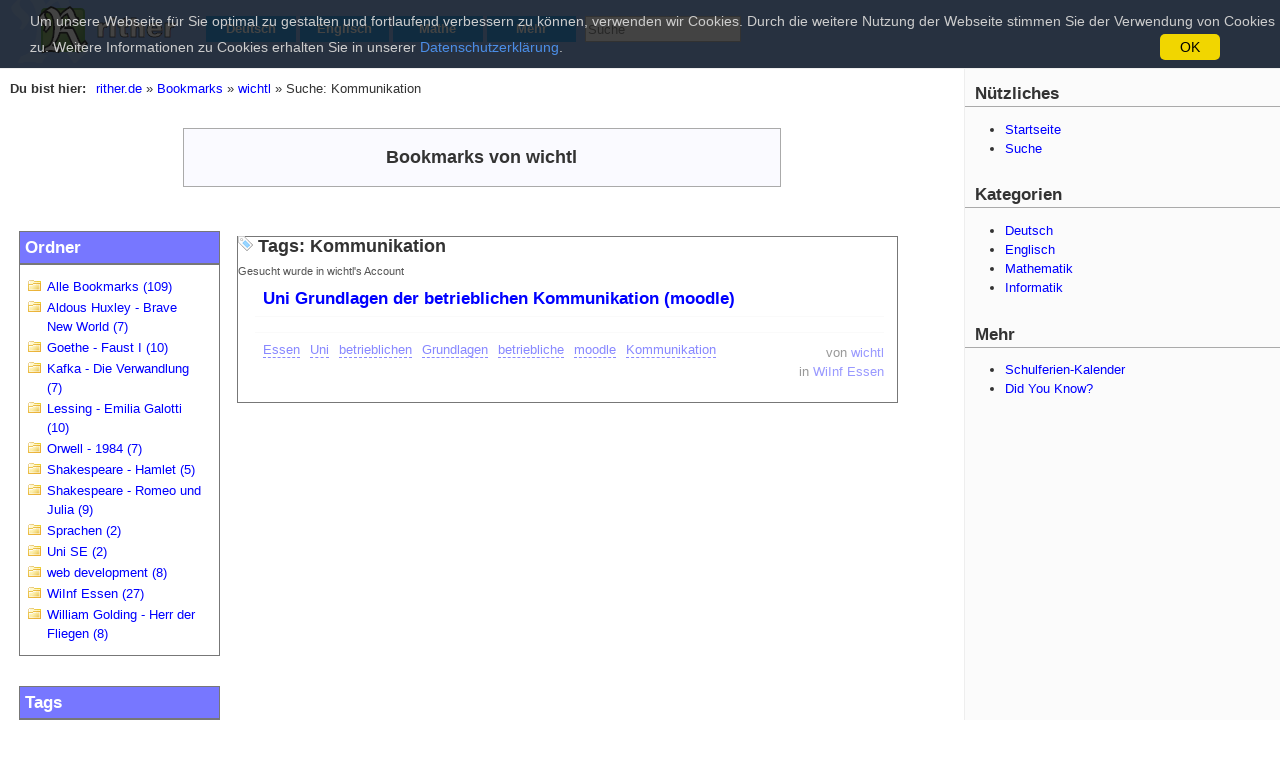

--- FILE ---
content_type: text/html; charset=utf-8
request_url: http://bookmarks.rither.de/user:wichtl/tags:Kommunikation
body_size: 3484
content:
<!DOCTYPE html>
<html lang="de">
<head>
<meta charset="utf-8">
<meta name="viewport" content="width=device-width, initial-scale=1.0, user-scalable=yes">
<meta name="keywords" content="Bookmark,Website,Kommunikation">
<meta name="description" content="Interessierst du Dich f&uuml;r Kommunikation? wichtl hat bereits 1 passende Websites herausgesucht!">
<meta name="robots" content="index,follow">
<meta http-equiv="content-language" content="de">
<title>Kommunikation | Bookmarks aus wichtl's | bookmarks.rither.de</title>
<!--[if lt IE 9]>
                    <script src="http://www.rither.de/js/html5shiv.js"></script>
                    <script src="http://www.rither.de/js/2_1_beta4_ie9.js"></script>
                <![endif]-->
<link href="http://www.rither.de/css/style.css+bookmarks,_bookmarks.css.pagespeed.cc.NtR3K6CgSo.css" rel="stylesheet" media="all"/>
<link rel="shortcut icon" href="http://www.rither.de/images/favicon.ico">
</head>
<body itemscope itemtype="http://schema.org/WebPage">
<header id="header">
<nav>
<a id="logo" href="http://www.rither.de/" title="Startseite"><img src="http://www.rither.de/images/logo.png" alt="rither.de" width="167" height="63"></a>
<ul>
<li><a href="http://www.rither.de/a/deutsch/" title="Inhaltsangaben und Zusammenfassungen zu Goethe, Schiller und weiteren">Deutsch</a></li>
<li><a href="http://www.rither.de/a/englisch/" title="Inhaltsangaben und Zusammenfassungen zu Shakespeare und weiteren">Englisch</a></li>
<li><a href="http://www.rither.de/a/mathematik/" title="Algebra, Stochastik und andere Themen">Mathe</a></li>
<li><a href="http://www.rither.de/sonstiges/sitemap">Mehr</a></li>
</ul>
<div class="search">
<input type="text" name="search" id="search" placeholder="Suche" data-url="http://s.rither.de/do/redirect">
<button type="button" id="search-button">Suchen</button>
</div>
</nav>
</header>
<div id="table-wrapper">
<div id="main">
<nav id="breadcrumbs" itemprop="breadcrumb">
<b>Du bist hier:</b>
<a href="http://www.rither.de/" title="Startseite">rither.de</a> &raquo;
<a href="http://bookmarks.rither.de/" title="Bookmarks">Bookmarks</a> &raquo;
<a href="http://bookmarks.rither.de/user:wichtl" title="wichtl">wichtl</a> &raquo;
<span>Suche: Kommunikation</span>
</nav>
<div style="border:1px solid #AAAAAA; background-color:#FAFAFF; width:60%; margin:auto; margin-top:30px; margin-bottom:35px; padding:15px; font-size:18px; color:#333333; font-weight:bold; text-align:center;">
Bookmarks von wichtl
</div>
<div id="bm-nav">
<div class="nav-titel">
Ordner
</div>
<div class="nav-content">
<ul class="ordner" id="bm-ordner-liste">
<li>
<a id="ordner-0" href="http://bookmarks.rither.de/user:wichtl">Alle Bookmarks (109)</a>
</li>
<li>
<a id="ordner-6823" href="http://bookmarks.rither.de/user:wichtl/ordner:Aldous%20Huxley%20-%20Brave%20New%20World" class="noul">
Aldous Huxley - Brave New World (7)
</a>
</li>
<li>
<a id="ordner-6816" href="http://bookmarks.rither.de/user:wichtl/ordner:Goethe%20-%20Faust%20I" class="noul">
Goethe - Faust I (10)
</a>
</li>
<li>
<a id="ordner-6820" href="http://bookmarks.rither.de/user:wichtl/ordner:Kafka%20-%20Die%20Verwandlung" class="noul">
Kafka - Die Verwandlung (7)
</a>
</li>
<li>
<a id="ordner-6815" href="http://bookmarks.rither.de/user:wichtl/ordner:Lessing%20-%20Emilia%20Galotti" class="noul">
Lessing - Emilia Galotti (10)
</a>
</li>
<li>
<a id="ordner-6817" href="http://bookmarks.rither.de/user:wichtl/ordner:Orwell%20-%201984" class="noul">
Orwell - 1984 (7)
</a>
</li>
<li>
<a id="ordner-6818" href="http://bookmarks.rither.de/user:wichtl/ordner:Shakespeare%20-%20Hamlet" class="noul">
Shakespeare - Hamlet (5)
</a>
</li>
<li>
<a id="ordner-6819" href="http://bookmarks.rither.de/user:wichtl/ordner:Shakespeare%20-%20Romeo%20und%20Julia" class="noul">
Shakespeare - Romeo und Julia (9)
</a>
</li>
<li>
<a id="ordner-6827" href="http://bookmarks.rither.de/user:wichtl/ordner:Sprachen" class="noul">
Sprachen (2)
</a>
</li>
<li>
<a id="ordner-6828" href="http://bookmarks.rither.de/user:wichtl/ordner:Uni%20SE" class="noul">
Uni SE (2)
</a>
</li>
<li>
<a id="ordner-6824" href="http://bookmarks.rither.de/user:wichtl/ordner:web%20development" class="noul">
web development (8)
</a>
</li>
<li>
<a id="ordner-6821" href="http://bookmarks.rither.de/user:wichtl/ordner:WiInf%20Essen" class="noul">
WiInf Essen (27)
</a>
</li>
<li>
<a id="ordner-6822" href="http://bookmarks.rither.de/user:wichtl/ordner:William%20Golding%20-%20Herr%20der%20Fliegen" class="noul">
William Golding - Herr der Fliegen (8)
</a>
</li>
</ul>
<div id="bm-ol-AJAX-msg" style="display:none;">
</div>
</div>
<div class="nav-subdiv">
&nbsp;
</div>
<div class="nav-titel">
Tags
</div>
<div class="nav-content">
<ul id="alle-tags">
<li>
<a href="http://bookmarks.rither.de/user:wichtl/tags:Inhalt">
Inhalt
</a>
</li>
<li>
<a href="http://bookmarks.rither.de/user:wichtl/tags:Uni">
Uni
</a>
</li>
<li>
<a href="http://bookmarks.rither.de/user:wichtl/tags:Charakterisierung">
Charakterisierung
</a>
</li>
<li>
<a href="http://bookmarks.rither.de/user:wichtl/tags:Shakespeare">
Shakespeare
</a>
</li>
<li>
<a href="http://bookmarks.rither.de/user:wichtl/tags:Themen">
Themen
</a>
</li>
<li>
<a href="http://bookmarks.rither.de/user:wichtl/tags:Interpretation">
Interpretation
</a>
</li>
<li>
<a href="http://bookmarks.rither.de/user:wichtl/tags:Emilia">
Emilia
</a>
</li>
<li>
<a href="http://bookmarks.rither.de/user:wichtl/tags:Romeo">
Romeo
</a>
</li>
<li>
<a href="http://bookmarks.rither.de/user:wichtl/tags:Fliegen">
Fliegen
</a>
</li>
<li>
<a href="http://bookmarks.rither.de/user:wichtl/tags:brave">
brave
</a>
</li>
<li>
<a href="http://bookmarks.rither.de/user:wichtl/tags:Verwandlung">
Verwandlung
</a>
</li>
<li>
<a href="http://bookmarks.rither.de/user:wichtl/tags:Jack">
Jack
</a>
</li>
<li>
<a href="http://bookmarks.rither.de/user:wichtl/tags:Textstelle">
Textstelle
</a>
</li>
<li>
<a href="http://bookmarks.rither.de/user:wichtl/tags:Partnerprogramm">
Partnerprogramm
</a>
</li>
<li>
<a href="http://bookmarks.rither.de/user:wichtl/tags:Untervektorraum">
Untervektorraum
</a>
</li>
<li>
<a href="http://bookmarks.rither.de/user:wichtl/tags:Gelehrtentrag%C3%B6die">
Gelehrtentrag&ouml;die
</a>
</li>
</ul>
</div>
</div>
<div id="bm-main-content">
<div class="content-titel">
<div id="bm-tagsHinweis">
<img src="[data-uri]" alt="tag"/>
<h1 id="bm-tags-anzeige">Tags: Kommunikation</h1>
<div class="cb"></div>
<span style="font-size:11px; color:#555555;">Gesucht wurde in wichtl's Account</span>
<div class="cb"></div>
</div>
<div class="cb"></div>
</div>
<div class="cb"></div>
<div id="bm-bookmarks">
<div class="cb"></div>
<ul>
<li>
<div class="bm-sbm" id="bm-6889">
<div class="Ytitel" id="bm-6889-titel">
<h3>
<a href="http://moodle.uni-duisburg-essen.de/course/view.php?id=585" rel="nofollow">Uni Grundlagen der betrieblichen Kommunikation (moodle)</a>
</h3>
</div>
<p class="Ydescr" id="bm-6889-descr">
</p>
<p class="Ydir" style="text-align:right;">
von <a href="http://bookmarks.rither.de/user:wichtl">wichtl</a><br/>
in <a href="http://bookmarks.rither.de/user:wichtl/ordner:WiInf%2520Essen">WiInf Essen</a>
</p>
<p class="Ytags" id="bm-6889-tags">
<a href="http://bookmarks.rither.de/user:wichtl/tags:Essen">Essen</a>
<a href="http://bookmarks.rither.de/user:wichtl/tags:Uni">Uni</a>
<a href="http://bookmarks.rither.de/user:wichtl/tags:betrieblichen">betrieblichen</a>
<a href="http://bookmarks.rither.de/user:wichtl/tags:Grundlagen">Grundlagen</a>
<a href="http://bookmarks.rither.de/user:wichtl/tags:betriebliche">betriebliche</a>
<a href="http://bookmarks.rither.de/user:wichtl/tags:moodle">moodle</a>
<a href="http://bookmarks.rither.de/user:wichtl/tags:Kommunikation">Kommunikation</a>
</p>
<div class="cb"></div>
<div class="ajax" id="bm-6889-AJAX-msg" style="display:none;">
</div>
<div class="cb"></div>
</div>
</li>
</ul>
</div>
</div>
<div style="clear:both; margin-bottom:30px;"></div>
</div>
<div id="sidenavi">
<aside>
<strong>N&uuml;tzliches</strong>
<ul>
<li><a href="http://www.rither.de/">Startseite</a></li>
<li><a href="http://s.rither.de/">Suche</a></li>
</ul>
</aside>
<aside>
<strong>Kategorien</strong>
<ul>
<li><a href="http://www.rither.de/a/deutsch/" title="Die Kategorie &quot;Deutsch&quot;">Deutsch</a></li>
<li><a href="http://www.rither.de/a/englisch/" title="Die Kategorie &quot;Englisch&quot;">Englisch</a></li>
<li><a href="http://www.rither.de/a/mathematik/" title="Die Kategorie &quot;Mathematik&quot;">Mathematik</a></li>
<li><a href="http://www.rither.de/a/informatik/" title="Die Kategorie &quot;Informatik&quot;">Informatik</a></li>
</ul>
</aside>
<aside>
<strong>Mehr</strong>
<ul>
<li><a href="http://schulferien.rither.de/" title="Kalender f&uuml;r Schulferientermine und Feiertage">Schulferien-Kalender</a></li>
<li><a href="http://didyouknow.rither.de/" title="Kurioses Wissen">Did You Know?</a></li>
</ul>
</aside>
</div>
</div>
<footer id="footer">
<a href="http://www.rither.de/sonstiges/datenschutzhinweis" rel="nofollow">Datenschutzhinweis</a>
<a href="http://www.rither.de/sonstiges/impressum" rel="nofollow">Impressum</a>
<small>
&copy; rither.de 2006 - 2026. Alle Rechte vorbehalten. Alle Angaben ohne Gew&auml;hr.
</small>
</footer>
<div id="cookieConsent">
Um unsere Webseite f&uuml;r Sie optimal zu gestalten und fortlaufend verbessern zu k&ouml;nnen,
verwenden wir Cookies. Durch die weitere Nutzung der Webseite stimmen Sie der Verwendung von Cookies zu.
Weitere Informationen zu Cookies erhalten Sie in unserer <a href="http://www.rither.de/sonstiges/datenschutzhinweis">Datenschutzerkl&auml;rung</a>.
<a class="cookieConsentOK">OK</a>
</div>
<script src="http://www.rither.de/js/jquery-1.7.1.min.js" type="text/javascript"></script>
<script src="http://www.rither.de/js/common.js.pagespeed.jm.nhq5WcceRC.js" type="text/javascript"></script>
<script type="text/javascript">if(document.cookie.indexOf('cookie_consent=true')<=-1){$(document).ready(function(){setTimeout(function(){$("#cookieConsent").fadeIn(200);},1000);$("#closeCookieConsent, .cookieConsentOK").click(function(){document.cookie='cookie_consent=true; expires=Thu, 31 Dec 2099 23:59:59 UTC; path=/';$("#cookieConsent").fadeOut(200);});});}</script>
<script type="text/javascript">var gaProperty='UA-403627-2';var disableStr='ga-disable-'+gaProperty;if(document.cookie.indexOf(disableStr+'=true')>-1){window[disableStr]=true;}function gaOptout(){document.cookie=disableStr+'=true; expires=Thu, 31 Dec 2099 23:59:59 UTC; path=/';window[disableStr]=true;}var _gaq=_gaq||[];_gaq.push(['_setAccount',gaProperty]);_gaq.push(['_setDomainName','.rither.de']);_gaq.push(['_gat._anonymizeIp']);_gaq.push(['_trackPageview']);(function(){var ga=document.createElement('script');ga.type='text/javascript';ga.async=true;ga.src=('https:'==document.location.protocol?'https://ssl':'http://www')+'.google-analytics.com/ga.js';var s=document.getElementsByTagName('script')[0];s.parentNode.insertBefore(ga,s);})();</script>
</body>
</html>


--- FILE ---
content_type: text/css
request_url: http://www.rither.de/css/style.css+bookmarks,_bookmarks.css.pagespeed.cc.NtR3K6CgSo.css
body_size: 4704
content:
/*
Farben
Blau Menue heller (2): #6DC4F4
Blau Menue heller (1): #5CB3F3
Blau Menue original: #4BA2F3
Blau Menue dunkler (1): #3A91E2
Blau Menue dunkler (2): #2980D1

Orange Menue original: #FFA800
Orange Menue dunkler (1): #EE9800
Orange Menue dunkler (2): #DD8700
*/



/*
   ------------------
   HTML5 backwards compatibility
   ------------------
*/

address, article, aside, canvas, figcaption, figure, footer, header, hgroup, nav, section, summary {
    display:block;
}


/*
   ------------------
   Basiseinstellungen
   ------------------
*/

body, button, pre, textarea, input {
    font-family:Arial, "Helvetica Neue", Verdana, sans-serif;
}

html {
    margin:0;
    padding:0;
    height:100.1%;
    direction:ltr;
    word-wrap:break-word;
}

body {
    height:100.1%;
    padding:0;
    margin:0;
    font-size:80%;
    line-height:1.5;
    background-color:white;
    color:#333333;
}

/*
   ------------------
   Links
   ------------------
*/

a:link, a:visited, a:active, a:focus, a:hover {
    text-decoration:none;
    color:#0000FF;
}

a:visited {
    color:#800080;
}

a:hover {
    text-decoration:underline;
}

/*
   ------------------
   Bilder
   ------------------
*/

img {
    border:0px;
}

/*
   ------------------
   Tabellen
   ------------------
*/

table {
    border-collapse:collapse;
    table-layout:fixed;
}

td {
    border:0px solid black;
    padding:0.5em;
}



/*
   ------------------
   Seiten-Header
   ------------------
*/

/* Gesamter blaeulicher Bereich */
#header {
    -webkit-box-sizing: border-box; /* Safari/Chrome, other WebKit */
    -moz-box-sizing: border-box;    /* Firefox, other Gecko */
    box-sizing: border-box;         /* Opera/IE 8+ */
        
    background-color:#75A6EE;
    border-bottom:1px solid #EEEEEE;
    margin:0;
    padding:0;
    /*padding:0.5em 0 0.5em 2em;*/
    min-height:5em;
    width:100%;
    min-width:900px;
}

#header nav {
    /*position:relative;*/
}

#logo {
    width:167px;
    height:63px;
    display:inline-block;
    border:0;
    margin:0 0 0 10px;
    padding:0;
    text-decoration:none;
}

#logo img {
    border:0;
    margin:0;
    padding:0;
    width:167px;
    height:63px;
}

/* Das schwach sichtbare "R" im Hintergrund */
/*
#logo-bg {
    color:#fff;
    position:absolute;
    font-size:7.5em;
    margin-top:-0.5em;
    opacity:0.15;
    margin-left:-0.2em;
    z-index:1;
}
*/

/* Der gruene, viereckige Hintergrund hinter dem "R" */
/*
#logo-green {
    display:inline-block;
    position:absolute;
    background-color:green;
    background: -webkit-gradient(linear, left top, right bottom, color-stop(0%,#6aa524), color-stop(44%,#79a55a), color-stop(100%,#287124));
    border:2px solid #398235;
    border-radius:4px;
    height:40px;
    width:40px;
    top:2px;
    left:15px;
    z-index:2;
}
*/

/* Das "R" vor dem gruenen Hintergrund */
/*
#logo {
    color:#fff;
    font-size: 4.5em;
    margin-top:0em;
    -webkit-text-stroke:2px #000;
    font-weight:bolder;
    z-index:3;
    position:absolute;
    left:10px;
    line-height:0.9em;
}
*/

/* Der Titel ("rither"), rechts vom "R" */
/*
#title {
    color:white;
    font-size:2em;
    top:11px;
    left:70px;
    position:absolute;
    line-height:0.8em;
    font-family: "Arial Black", Arial, Verdana, sans-serif;
    -webkit-text-stroke: 1px #000;
}
*/

/* Liste fuer Linkknoepfe */
#header nav ul {
    list-style-type: none;
    display: inline-block;
    margin:16px 0 0 25px;
    padding:0;
    vertical-align:top;
}

/* Ein Link-Knopf im Header */
#header nav ul li {
    display: inline-block;
    width: 7em;
    height: 2em;
    /*border: 1px solid #3A91E2;*/
    text-align:center;
    background-color:#0085EB;
    color:white;
}

#header nav ul li:hover {
    background-color:#1196FC;
}

#header nav ul li a {
    color:white;
    vertical-align: middle;
    line-height: 2em;
    font-weight: bold;
    display: inline-block;
    width: 100%;
    height: 2em;
}

#header nav ul li a:hover {
    text-decoration:none;
}

/* Bereich fuer die Suche */
#header .search {
    display: inline-block;
    margin-left:3px;
    /*position:relative;
    top:2px;*/
    vertical-align:top;
    margin:16px 0 0 5px;
}

/* Eingabefeld fuer Suche */
#header .search input {
    border:1px solid #aaa;
    width:150px;
    height:20px;
    padding:2px;
    margin:0;
}

/* Suchbutton, wird erst sichtbar, wenn das Suchfeld angeklickt wurde */
#header .search button {
    display:none;
    width:75px;
    height:26px;
    margin:0;
    padding:0;
    vertical-align:top;
}

/* Suchbutton sichtbar machen, sobald das Suchfeld angeklickt wurde */
#header.search-activated .search button {
    display:inline-block;
}



/*
   ------------------
   Flash-Nachrichten (Error, Warning, Success, Notice)
   ------------------
*/

.flash-msg {
    margin:0.5em 2em 1em 2em;
    padding:1em;
    border-radius:4px;
}

.flash-error { background-color:#FFAAAA; border:1px solid #AA5555; }
.flash-warning { background-color:#EEEE00; border:1px solid #777700; }
.flash-success { background-color:#77CC77; border:1px solid #669966; }
.flash-notice { background-color:#EEEEFF; border:1px solid #666699; }



/*
   ------------------
   Content
   
   Dank Schrott-IE komplizierterer Code, um 2-Columm-lidquid-fixed-layout zu erreichen.
   Mit flexbox waere das einfacher. IE10 sollte das koennen, ist derzeit aber noch praktisch kaum verbreitet.
   ------------------
*/

#table-wrapper {
    display:table;
    width:100%;
}

/* Haupt-Section, welche Breadcrumbs und Content enthaelt */
#main {
    display:table-cell;
    padding:10px;
    min-width:500px;
    vertical-align:top;
}

/* Breadcrumbs im oberen Bereich des Contents */
#breadcrumbs {
    margin:0 0 1em 0;
}

#breadcrumbs b {
    padding-right:0.5em;
}


/*
   ------------------
   Navigation an der Seite
   ------------------
*/
#sidenavi {
    display:table-cell;
    
    /*float:left;*/ /* benoetigt fuer 2-column-layout */
    /*background-color:transparent;*/ /* Farbe wird in #main gesetzt */
    
    /*margin-left:-316px;*/ /* benoetigt fuer 2-column-layout; 316 aufgrund der 1px-border */
    width:315px; /* benoetigt fuer 2-column-layout */
    border-left:1px solid #eee; /* steht sowohl hier als auch im Wrapper, da mal der Wrapper und mal die Sidenavi die laengste Box ist */
    background-color:#fbfbfb; /* steht sowohl hier als auch im Wrapper, da mal der Wrapper und mal die Sidenavi die laengste Box ist */
    vertical-align:top;
}

#sidenavi > aside {
    width:315px;
    margin-bottom:2em;
    margin-top:1em;
}

#sidenavi > aside > strong {
    display:block;
    border-bottom:1px solid #aaa;
    font-size:1.3em;
    padding:0 10px 0 10px;
}

#sidenavi > aside > div, #sidenavi > aside > nav, #sidenavi > aside > p {
    padding:5px 5px 5px 10px;
}


/*
   ------------------
   Footer
   ------------------
*/

#footer {
    background-color:#EAEAEA;
    margin-top:0em;
    padding-bottom:10em;
    border-top:1px solid #AAAAAA;
    padding-top:1em;
    text-align:center;

    background-image: linear-gradient(bottom, #FFFFFF 62%, #EAEAEA 85%);
    background-image: -o-linear-gradient(bottom, #FFFFFF 62%, #EAEAEA 85%);
    background-image: -moz-linear-gradient(bottom, #FFFFFF 62%, #EAEAEA 85%);
    background-image: -webkit-linear-gradient(bottom, #FFFFFF 62%, #EAEAEA 85%);
    background-image: -ms-linear-gradient(bottom, #FFFFFF 62%, #EAEAEA 85%);

    background-image: -webkit-gradient(
            linear,
            left bottom,
            left top,
            color-stop(0.62, #FFFFFF),
            color-stop(0.85, #EAEAEA)
    );
}

#footer a {
	margin:0 1em;
}

#footer small {
	display:block;
	margin-top:0.5em;
	color:#999999;
	font-size:0.9em;
}

/*
   ------------------
   AJAX-Loading-Symbol
   ------------------
*/

#ajax-loading {
    position: fixed;
    display: none;
    bottom:5px;
    right:50%;
    margin-right:-20px;
    border-radius:4px;
    border:1px solid black;
    padding:8px;
    background-color:#fff;
}



/*
   ------------------
   Smartphone-Anpassungen
   ------------------
*/

@media only screen 
and (max-device-width : 800px) {
    #main {
        padding:2px; /* Damit in Artikeln nicht immer ein Teil des Texts rechts ueber den Rand ragt */
    }
    
    /* Header-Links nicht rechts ausserhalb */
    /*
    #header nav ul {
        display:block;
        margin-left:5px;
    }
    */
    
    /* Suche nicht rechts ausserhalb, darunter noch ein wenig blau */
    /*
    #header .search {
        display:block;
        margin-bottom:5px;
    }
    */
    
    /* Wurstfingeranpassung */
    #breadcrumbs a,
    #breadcrumbs span {
        padding:0 0.7em;
    }
}


/*Cookie Consent Begin*/
#cookieConsent {
    background-color: rgba(20,20,20,0.8);
    min-height: 26px;
    font-size: 14px;
    color: #ccc;
    line-height: 26px;
    padding: 8px 0 8px 30px;
    font-family: "Trebuchet MS",Helvetica,sans-serif;
    position: fixed;
    top: 0;
    left: 0;
    right: 0;
    display: none;
    z-index: 9999;
}
#cookieConsent a {
    color: #4B8EE7;
    text-decoration: none;
}
#closeCookieConsent {
    float: right;
    display: inline-block;
    cursor: pointer;
    height: 20px;
    width: 20px;
    margin: -15px 0 0 0;
    font-weight: bold;
}
#closeCookieConsent:hover {
    color: #FFF;
}
#cookieConsent a.cookieConsentOK {
    background-color: #F1D600;
    color: #000;
    display: inline-block;
    border-radius: 5px;
    padding: 0 20px;
    cursor: pointer;
    float: right;
    margin: 0 60px 0 10px;
}
#cookieConsent a.cookieConsentOK:hover {
    background-color: #E0C91F;
}
/*Cookie Consent End*/
/***************************
        Navigation Bookmarks
***************************/
#bm-nav
{
    /* Navigation (Ordner, Tags) */
    float:left;
    width:20%;
    padding-right:3%;
    padding-top:1%;
}

#bm-nav p
{
    margin:5px;
}

#bm-nav div.nav-titel
{
    width:100%;
    margin-left:5%;
    margin-right:3%;
    border:1px solid #777777;
    font-size:17px;
    font-weight:bold;
    background-color:#7777FF;
    color:#FFFFFF;
    /*padding:3px;*/
    padding:3px 5px 3px 5px;
}

#bm-nav div.nav-content
{
    width:100%;
    margin-left:5%;
    margin-right:3%;
    border:1px solid #777777;
    padding:10px 5px 10px 5px;
}

#bm-nav ul
{
    list-style-type:none;
    padding:0px;
    margin:0px;
    overflow:auto;
    width:100%;
    /*width:150px;*/
}

#bm-nav ul li
{
    padding:0px;
    margin:2px;
    width:90%;
}

#bm-nav ul.ordner li
{
    margin:2px;
    padding-left:20px;
    background:transparent url(/images/bookmarks/ordner.gif) no-repeat 0px 0px;
    width:83%;    
}

#bm-nav ul li a
{
    padding:0px;
    margin:0px;
    text-decoration:none;
    border:0px;
}

#bm-ol-AJAX-msg
{
    border:0px;
    text-align:center;
    margin-top:10px;
    padding:2px;
}

#bm-nav div.nav-subdiv
{
    clear:both;
    margin-left:5%;
    margin-right:3%;
    padding:1px 5px 10px 5px;
    text-align:right;
    display:block;
}

#bm-nav div.nav-subdiv a
{
    width:100%;
    display:block;
    margin:0px;
    padding:0px;
    padding-left:0px;
    text-decoration:none;
    background:transparent url(/images/bookmarks/folder_add.gif) no-repeat 0px 0px;
}



/***************************
        Bookmarks main Content start
***************************/

#bm-main-content
{
    float:left;
    /*padding:1%;*/
    padding:10px;
    margin:0px;
    width:70%;
}


/* => oberer Bereich (Hinweis Tags, Ordner, Bookmark Adden) */

#bm-main-content div.content-titel
{
    text-align:right;
    padding:0px;
    padding-right:10px;
    margin:0px;
    margin-bottom:2px;
    border:1px solid #FFFFFF;
}

#bm-ordnerHinweis
{
    /* Hinweis, in welchem Ordner man sich gerade befindet */
    float:left;
    color:#333333;
    font-size:14px;
    text-align:center;
}

#bm-ordnerHinweis img
{
    cursor:pointer;
}

#bm-ordnername
{
    display:inline;
    font-size:18px;
    margin:0px;
    padding:0px;
    padding-left:20px;
    background:transparent url('/images/bookmarks/ordner.gif') no-repeat 0px 0px;    
}

#bm-ordnername-AJAX-msg
{
    width:50%;
    display:none;
    border:0px;
    padding:3px;
    margin:3px;
}

#bm-tagsHinweis
{
    float:left;
    color:#333333;
    font-size:14px;
    text-align:left;
}

#bm-tagsHinweis img
{
    display:inline;
}


#bm-tags-anzeige
{
    display:inline;
    padding:0px;
    margin:0px;
    font-size:18px;
}

#bookmark-add-link
{
    /* div */
}

#bookmark-add-link a
{
    text-decoration:none;
}

/* => Formulare: Ordner loeschen, Bookmark hinzufuegen */

#bm-ordner-loeschen
{
    border:1px solid #777777;
    margin-top:5px;
    margin-bottom:5px;
    display:none;
    padding:5px;
    padding-bottom:15px;
}

#bm-ordner-loeschen h2
{
    margin:3px;
    margin-bottom:8px;
    color:#339933;
    font-size:18px;
}

#bm-ordner-loeschen div.Yform-div
{
    width:100%;
    padding-left:20px;
}

#bm-ordner-loeschen div.Yform-div div.Yopt-descr
{
    clear:both;
    float:left;
    width:40%;
    padding-top:8px;
    font-weight:bold;
}

#bm-ordner-loeschen div.Yform-div div.Yopt-choice
{
    float:left;
    width:55%;
    padding-top:8px;
}

#bm-ordner-loeschen div.Yform-submit
{
    clear:both;
    padding-top:15px;
    width:95%;
}

#bm-ordner-loeschen div.Yform-submit div.Y1
{
    width:30%;
    float:left;
}

#bm-ordner-loeschen div.Yform-submit div.Y2
{
    width:40%;
    text-align:center;
    float:left;
}

#bm-ordner-loeschen-AJAX-load
{
    width:30%;
    text-align:center;
    float:left; 
}

#bm-ordner-loeschen-AJAX-msg
{
    clear:both;
    width:90%;
    margin-top:15px;
    padding:4px;
    border:1px solid red; 
}


/* Bookmark hinzufuegen Formular */

#bm-add
{
    border:1px solid #777777;
    margin-top:5px;
    margin-bottom:5px;
    padding:1%;
    padding-bottom:15px;
}

#bm-add h2
{
    margin:3px;
    margin-bottom:8px;
    color:#339933;
    font-size:18px;
}

#bm-add div.Yform-div
{
    width:99%;
    padding-left:1%;
}

#bm-add div.Yform-div div.Ydescr
{
    clear:both;
    float:left;
    width:20%;
    padding-top:4px;
    font-weight:bold;
}

#bm-add div.Yform-div div.Ychoice
{
    float:left;
    width:80%;
    padding-top:4px;
}

#bm-add div.Yform-div div.Ychoice input,
#bm-add div.Yform-div div.Ychoice textarea
{
    width:88%;
    border:1px solid #777777;
    padding:3px;
}

#bm-add div.Yform-div div.Ysubmit
{
    clear:both;
    padding-top:15px;
    width:95%;
}

#bm-add div.Yform-div div.Ysubmit div.Y1
{
    width:30%;
    float:left;
}

#bm-add div.Yform-div div.Ysubmit div.Y2
{
    width:40%;
    text-align:center;
    float:left;
}

#bm-add-AJAX-load
{
    width:30%;
    text-align:center;
    float:left; 
}

#bm-add-AJAX-error
{
    clear:both;
    width:90%;
    margin-top:15px;
    padding:4px;
    border:1px solid red;
}


/***************************
        DIV Bookmarks
***************************/
#bm-bookmarks
{
    /*padding:1%;*/
    padding:10px;
    margin:0px;
    border:1px solid #777777;
}

#bm-bookmarks ul
{
    clear:both;
    list-style-type:none;
    width:100%;
    padding:0px;
    margin:0px;
}

#bm-bookmarks li
{
    clear:both;
}

#bm-bookmarks p
{
    margin:5px;
}



/***************************
        Single Bookmark
***************************/
div.bm-sbm
{
    width:100%;
    margin:30px 2px 30px 2px;
}

div.bm-sbm div.Ytitel
{
    margin:5px;
    padding:5px;
    padding-left:8px;
    border-bottom:1px solid #FAFAFA;
    text-align:left;
}

div.bm-sbm div.Ytitel div.Yr
{
    float:right;
}

div.bm-sbm div.Ytitel div.Yr img
{
    cursor:pointer;
}

div.bm-sbm div.Ytitel h3
{
    margin:0px;
    padding:0px;
}

div.bm-sbm div.Ytitel h3 a
{
    font-size:17px;
    font-weight:bold;
    text-decoration:none;
}

div.bm-sbm p.Ydescr
{
    margin:5px;
    padding:5px;
    padding-left:8px;
    border-bottom:1px solid #FAFAFA;
}

div.bm-sbm p.Ydir
{
    float:right;
    margin:5px;
    color:#999999;
}

div.bm-sbm p.Ydir a:link,
div.bm-sbm p.Ydir a:visited,
div.bm-sbm p.Ydir a:active,
div.bm-sbm p.Ydir a:focus,
div.bm-sbm p.Ydir a:hover
{
    color:#9999FF;
    text-decoration:none;
}

div.bm-sbm p.Ytags
{
    margin:5px;
    padding:2px;
    padding-left:8px;
}

div.bm-sbm p.Ytags a:link,
div.bm-sbm p.Ytags a:visited,
div.bm-sbm p.Ytags a:active,
div.bm-sbm p.Ytags a:focus,
div.bm-sbm p.Ytags a:hover
{
    border-bottom:1px dashed #8888FF;
    color:#8888FF;
    margin:0px 6px 0px 0px;
    line-height:20px;
    text-decoration:none;
}

div.bm-sbm div.ajax
{
    margin:5px;
    padding:5px;
    text-align:center;
}


/***************************
        Index Seite
***************************/
ul.tag-cloud
{
    list-style-type:none;
    margin:auto 0px;
    padding:0px;
    text-align:center;
    line-height:23px;
}

ul.tag-cloud li { display:inline; margin:0px; padding:4px; height:21px; clear:both; }
ul.tag-cloud li.Y4 {  }
ul.tag-cloud li.Y3 {  }
ul.tag-cloud li.Y2 {  }
ul.tag-cloud li.Y1 {  }

ul.tag-cloud li.Y4 a:link,
ul.tag-cloud li.Y4 a:active,
ul.tag-cloud li.Y4 a:visited,
ul.tag-cloud li.Y4 a:focus,
ul.tag-cloud li.Y4 a:hover
{
    font-size:19px;
    line-height:25px;
    font-weight:800;
    text-decoration:none;
}

ul.tag-cloud li.Y3 a:link,
ul.tag-cloud li.Y3 a:active,
ul.tag-cloud li.Y3 a:visited,
ul.tag-cloud li.Y3 a:focus,
ul.tag-cloud li.Y3 a:hover
{
    font-size:17px;
    line-height:23px;
    font-weight:600;
    text-decoration:none;
}

ul.tag-cloud li.Y2 a:link,
ul.tag-cloud li.Y2 a:active,
ul.tag-cloud li.Y2 a:visited,
ul.tag-cloud li.Y2 a:focus,
ul.tag-cloud li.Y2 a:hover
{
    font-size:15px;
    line-height:19px;
    font-weight:400;
    text-decoration:none;
}

ul.tag-cloud li.Y1 a:link,
ul.tag-cloud li.Y1 a:active,
ul.tag-cloud li.Y1 a:visited,
ul.tag-cloud li.Y1 a:focus,
ul.tag-cloud li.Y1 a:hover
{
    font-size:13px;
    line-height:17px;
    font-weight:200;
    text-decoration:none;
}


/* Globale Tagsuche */
#bm-tags-global-showRequest
{
    border:1px solid #AAAAAA;
    background-color:#F8F8FF;
    width:60%;
    margin:auto;
    margin-top:30px;
    margin-bottom:15px;
    padding:15px;
    font-size:18px;
    color:#333333;
    font-weight:bold;
    text-align:center;
    overflow:auto;
}


/* Seitenwechsel am Ende der Bookmark-Liste */
#bm-seitenwechsel
{
    /* Div fuer Seitenwechsel */
    margin:20px 0px 0px 0px;
    padding:5px 5px 10px 5px;
    background-color:#FCFCFC;
    border:1px solid #F7F7F7;
    text-align:right;
}

#bm-seitenwechsel div.Yhinweis
{
    /* Hinweis auf Anzahl der angezeigten Bookmarks */
    text-align:center;
    color:#888888;
    margin-bottom:7px;
}

#bm-seitenwechsel a
{
    font-size:17px;
    font-weight:bold;
}

#bm-seitenwechsel div.Yzurueck
{
    /* vorherige Seite-Div */
    float:left;
}

#bm-seitenwechsel div.Ynaechste
{
    /* naechste Seite-Div */
}